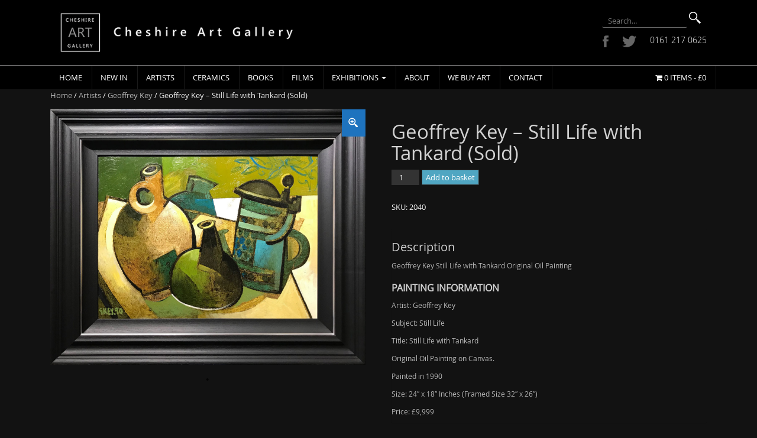

--- FILE ---
content_type: text/html; charset=UTF-8
request_url: https://www.cheshireartgallery.co.uk/product/geoffrey-key-still-life-with-tankard/
body_size: 17658
content:
<!DOCTYPE html>
<html lang="en-GB">
<head>
<meta charset="UTF-8">
<meta http-equiv="X-UA-Compatible" content="IE=edge">
<meta name="viewport" content="width=device-width, initial-scale=1">
<link rel="profile" href="http://gmpg.org/xfn/11">
<link rel="pingback" href="https://www.cheshireartgallery.co.uk/xmlrpc.php">
<link href='https://fonts.googleapis.com/css?family=Ubuntu:400,500,700&subset=latin,greek,greek-ext,cyrillic-ext,latin-ext,cyrillic' rel='stylesheet' type='text/css'>
<script>
  (function(i,s,o,g,r,a,m){i['GoogleAnalyticsObject']=r;i[r]=i[r]||function(){
  (i[r].q=i[r].q||[]).push(arguments)},i[r].l=1*new Date();a=s.createElement(o),
  m=s.getElementsByTagName(o)[0];a.async=1;a.src=g;m.parentNode.insertBefore(a,m)
  })(window,document,'script','//www.google-analytics.com/analytics.js','ga');

  ga('create', 'UA-75151983-1', 'auto');
  ga('send', 'pageview');

</script>
<link rel="apple-touch-icon" sizes="57x57" href="/apple-icon-57x57.png">
<link rel="apple-touch-icon" sizes="60x60" href="/apple-icon-60x60.png">
<link rel="apple-touch-icon" sizes="72x72" href="/apple-icon-72x72.png">
<link rel="apple-touch-icon" sizes="76x76" href="/apple-icon-76x76.png">
<link rel="apple-touch-icon" sizes="114x114" href="/apple-icon-114x114.png">
<link rel="apple-touch-icon" sizes="120x120" href="/apple-icon-120x120.png">
<link rel="apple-touch-icon" sizes="144x144" href="/apple-icon-144x144.png">
<link rel="apple-touch-icon" sizes="152x152" href="/apple-icon-152x152.png">
<link rel="apple-touch-icon" sizes="180x180" href="/apple-icon-180x180.png">
<link rel="icon" type="image/png" sizes="192x192"  href="/android-icon-192x192.png">
<link rel="icon" type="image/png" sizes="32x32" href="/favicon-32x32.png">
<link rel="icon" type="image/png" sizes="96x96" href="/favicon-96x96.png">
<link rel="icon" type="image/png" sizes="16x16" href="/favicon-16x16.png">
<link rel="manifest" href="/manifest.json">
<meta name="msapplication-TileColor" content="#ffffff">
<meta name="msapplication-TileImage" content="/ms-icon-144x144.png">
<meta name="theme-color" content="#ffffff">


<meta name='robots' content='index, follow, max-image-preview:large, max-snippet:-1, max-video-preview:-1' />
	<style>img:is([sizes="auto" i], [sizes^="auto," i]) { contain-intrinsic-size: 3000px 1500px }</style>
	<!--[if lt IE 9]>
<script src="https://www.cheshireartgallery.co.uk/wp-content/themes/cheshireart/inc/js/html5shiv.min.js"></script>
<script src="https://www.cheshireartgallery.co.uk/wp-content/themes/cheshireart/inc/js/respond.min.js"></script>
<![endif]-->

	<!-- This site is optimized with the Yoast SEO Premium plugin v24.2 (Yoast SEO v24.2) - https://yoast.com/wordpress/plugins/seo/ -->
	<title>Geoffrey Key Still Life with Tankard Original Oil Painting for Sale</title>
	<meta name="description" content="Geoffrey Key Still Life with Tankard Original Oil Painting for Sale - We always have a Hand Picked selection of Geoff Key Paintings IN STOCK - Direct from the Artist" />
	<link rel="canonical" href="https://www.cheshireartgallery.co.uk/product/geoffrey-key-still-life-with-tankard/" />
	<meta property="og:locale" content="en_GB" />
	<meta property="og:type" content="product" />
	<meta property="og:title" content="Geoffrey Key - Still Life with Tankard (Sold)" />
	<meta property="og:description" content="Geoffrey Key Still Life with Tankard Original Oil Painting for Sale - We always have a Hand Picked selection of Geoff Key Paintings IN STOCK - Direct from the Artist" />
	<meta property="og:url" content="https://www.cheshireartgallery.co.uk/product/geoffrey-key-still-life-with-tankard/" />
	<meta property="og:site_name" content="Cheshire Art Gallery" />
	<meta property="article:modified_time" content="2019-12-10T16:12:53+00:00" />
	<meta property="og:image" content="https://www.cheshireartgallery.co.uk/wp-content/uploads/2018/10/geoffrey-key-still-life-with-tankard.jpg" />
	<meta property="og:image:width" content="1500" />
	<meta property="og:image:height" content="1217" />
	<meta property="og:image:type" content="image/jpeg" />
	<meta name="twitter:card" content="summary_large_image" />
	<meta name="twitter:site" content="@gallerycheshire" />
	<meta name="twitter:label1" content="Price" />
	<meta name="twitter:data1" content="" />
	<meta name="twitter:label2" content="Availability" />
	<meta name="twitter:data2" content="In stock" />
	<script type="application/ld+json" class="yoast-schema-graph">{"@context":"https://schema.org","@graph":[{"@type":["WebPage","ItemPage"],"@id":"https://www.cheshireartgallery.co.uk/product/geoffrey-key-still-life-with-tankard/","url":"https://www.cheshireartgallery.co.uk/product/geoffrey-key-still-life-with-tankard/","name":"Geoffrey Key Still Life with Tankard Original Oil Painting for Sale","isPartOf":{"@id":"https://www.cheshireartgallery.co.uk/#website"},"primaryImageOfPage":{"@id":"https://www.cheshireartgallery.co.uk/product/geoffrey-key-still-life-with-tankard/#primaryimage"},"image":{"@id":"https://www.cheshireartgallery.co.uk/product/geoffrey-key-still-life-with-tankard/#primaryimage"},"thumbnailUrl":"https://www.cheshireartgallery.co.uk/wp-content/uploads/2018/10/geoffrey-key-still-life-with-tankard.jpg","description":"Geoffrey Key Still Life with Tankard Original Oil Painting for Sale - We always have a Hand Picked selection of Geoff Key Paintings IN STOCK - Direct from the Artist","breadcrumb":{"@id":"https://www.cheshireartgallery.co.uk/product/geoffrey-key-still-life-with-tankard/#breadcrumb"},"inLanguage":"en-GB","potentialAction":{"@type":"BuyAction","target":"https://www.cheshireartgallery.co.uk/product/geoffrey-key-still-life-with-tankard/"}},{"@type":"ImageObject","inLanguage":"en-GB","@id":"https://www.cheshireartgallery.co.uk/product/geoffrey-key-still-life-with-tankard/#primaryimage","url":"https://www.cheshireartgallery.co.uk/wp-content/uploads/2018/10/geoffrey-key-still-life-with-tankard.jpg","contentUrl":"https://www.cheshireartgallery.co.uk/wp-content/uploads/2018/10/geoffrey-key-still-life-with-tankard.jpg","width":1500,"height":1217,"caption":"Geoffrey Key Still Life with Tankard"},{"@type":"BreadcrumbList","@id":"https://www.cheshireartgallery.co.uk/product/geoffrey-key-still-life-with-tankard/#breadcrumb","itemListElement":[{"@type":"ListItem","position":1,"name":"Home","item":"https://www.cheshireartgallery.co.uk/"},{"@type":"ListItem","position":2,"name":"Paintings","item":"https://www.cheshireartgallery.co.uk/shop/"},{"@type":"ListItem","position":3,"name":"Geoffrey Key &#8211; Still Life with Tankard (Sold)"}]},{"@type":"WebSite","@id":"https://www.cheshireartgallery.co.uk/#website","url":"https://www.cheshireartgallery.co.uk/","name":"Cheshire Art Gallery","description":"Modern Art Gallery","potentialAction":[{"@type":"SearchAction","target":{"@type":"EntryPoint","urlTemplate":"https://www.cheshireartgallery.co.uk/?s={search_term_string}"},"query-input":{"@type":"PropertyValueSpecification","valueRequired":true,"valueName":"search_term_string"}}],"inLanguage":"en-GB"}]}</script>
	<meta property="product:price:amount" content="0" />
	<meta property="product:price:currency" content="GBP" />
	<meta property="og:availability" content="instock" />
	<meta property="product:availability" content="instock" />
	<meta property="product:retailer_item_id" content="2040" />
	<meta property="product:condition" content="new" />
	<!-- / Yoast SEO Premium plugin. -->


<link rel="alternate" type="application/rss+xml" title="Cheshire Art Gallery &raquo; Feed" href="https://www.cheshireartgallery.co.uk/feed/" />
<link rel="alternate" type="application/rss+xml" title="Cheshire Art Gallery &raquo; Comments Feed" href="https://www.cheshireartgallery.co.uk/comments/feed/" />
<script type="text/javascript">
/* <![CDATA[ */
window._wpemojiSettings = {"baseUrl":"https:\/\/s.w.org\/images\/core\/emoji\/15.0.3\/72x72\/","ext":".png","svgUrl":"https:\/\/s.w.org\/images\/core\/emoji\/15.0.3\/svg\/","svgExt":".svg","source":{"concatemoji":"https:\/\/www.cheshireartgallery.co.uk\/wp-includes\/js\/wp-emoji-release.min.js?ver=6.7.4"}};
/*! This file is auto-generated */
!function(i,n){var o,s,e;function c(e){try{var t={supportTests:e,timestamp:(new Date).valueOf()};sessionStorage.setItem(o,JSON.stringify(t))}catch(e){}}function p(e,t,n){e.clearRect(0,0,e.canvas.width,e.canvas.height),e.fillText(t,0,0);var t=new Uint32Array(e.getImageData(0,0,e.canvas.width,e.canvas.height).data),r=(e.clearRect(0,0,e.canvas.width,e.canvas.height),e.fillText(n,0,0),new Uint32Array(e.getImageData(0,0,e.canvas.width,e.canvas.height).data));return t.every(function(e,t){return e===r[t]})}function u(e,t,n){switch(t){case"flag":return n(e,"\ud83c\udff3\ufe0f\u200d\u26a7\ufe0f","\ud83c\udff3\ufe0f\u200b\u26a7\ufe0f")?!1:!n(e,"\ud83c\uddfa\ud83c\uddf3","\ud83c\uddfa\u200b\ud83c\uddf3")&&!n(e,"\ud83c\udff4\udb40\udc67\udb40\udc62\udb40\udc65\udb40\udc6e\udb40\udc67\udb40\udc7f","\ud83c\udff4\u200b\udb40\udc67\u200b\udb40\udc62\u200b\udb40\udc65\u200b\udb40\udc6e\u200b\udb40\udc67\u200b\udb40\udc7f");case"emoji":return!n(e,"\ud83d\udc26\u200d\u2b1b","\ud83d\udc26\u200b\u2b1b")}return!1}function f(e,t,n){var r="undefined"!=typeof WorkerGlobalScope&&self instanceof WorkerGlobalScope?new OffscreenCanvas(300,150):i.createElement("canvas"),a=r.getContext("2d",{willReadFrequently:!0}),o=(a.textBaseline="top",a.font="600 32px Arial",{});return e.forEach(function(e){o[e]=t(a,e,n)}),o}function t(e){var t=i.createElement("script");t.src=e,t.defer=!0,i.head.appendChild(t)}"undefined"!=typeof Promise&&(o="wpEmojiSettingsSupports",s=["flag","emoji"],n.supports={everything:!0,everythingExceptFlag:!0},e=new Promise(function(e){i.addEventListener("DOMContentLoaded",e,{once:!0})}),new Promise(function(t){var n=function(){try{var e=JSON.parse(sessionStorage.getItem(o));if("object"==typeof e&&"number"==typeof e.timestamp&&(new Date).valueOf()<e.timestamp+604800&&"object"==typeof e.supportTests)return e.supportTests}catch(e){}return null}();if(!n){if("undefined"!=typeof Worker&&"undefined"!=typeof OffscreenCanvas&&"undefined"!=typeof URL&&URL.createObjectURL&&"undefined"!=typeof Blob)try{var e="postMessage("+f.toString()+"("+[JSON.stringify(s),u.toString(),p.toString()].join(",")+"));",r=new Blob([e],{type:"text/javascript"}),a=new Worker(URL.createObjectURL(r),{name:"wpTestEmojiSupports"});return void(a.onmessage=function(e){c(n=e.data),a.terminate(),t(n)})}catch(e){}c(n=f(s,u,p))}t(n)}).then(function(e){for(var t in e)n.supports[t]=e[t],n.supports.everything=n.supports.everything&&n.supports[t],"flag"!==t&&(n.supports.everythingExceptFlag=n.supports.everythingExceptFlag&&n.supports[t]);n.supports.everythingExceptFlag=n.supports.everythingExceptFlag&&!n.supports.flag,n.DOMReady=!1,n.readyCallback=function(){n.DOMReady=!0}}).then(function(){return e}).then(function(){var e;n.supports.everything||(n.readyCallback(),(e=n.source||{}).concatemoji?t(e.concatemoji):e.wpemoji&&e.twemoji&&(t(e.twemoji),t(e.wpemoji)))}))}((window,document),window._wpemojiSettings);
/* ]]> */
</script>
<style id='wp-emoji-styles-inline-css' type='text/css'>

	img.wp-smiley, img.emoji {
		display: inline !important;
		border: none !important;
		box-shadow: none !important;
		height: 1em !important;
		width: 1em !important;
		margin: 0 0.07em !important;
		vertical-align: -0.1em !important;
		background: none !important;
		padding: 0 !important;
	}
</style>
<link rel='stylesheet' id='wp-block-library-css' href='https://www.cheshireartgallery.co.uk/wp-includes/css/dist/block-library/style.min.css?ver=6.7.4' type='text/css' media='all' />
<style id='classic-theme-styles-inline-css' type='text/css'>
/*! This file is auto-generated */
.wp-block-button__link{color:#fff;background-color:#32373c;border-radius:9999px;box-shadow:none;text-decoration:none;padding:calc(.667em + 2px) calc(1.333em + 2px);font-size:1.125em}.wp-block-file__button{background:#32373c;color:#fff;text-decoration:none}
</style>
<style id='global-styles-inline-css' type='text/css'>
:root{--wp--preset--aspect-ratio--square: 1;--wp--preset--aspect-ratio--4-3: 4/3;--wp--preset--aspect-ratio--3-4: 3/4;--wp--preset--aspect-ratio--3-2: 3/2;--wp--preset--aspect-ratio--2-3: 2/3;--wp--preset--aspect-ratio--16-9: 16/9;--wp--preset--aspect-ratio--9-16: 9/16;--wp--preset--color--black: #000000;--wp--preset--color--cyan-bluish-gray: #abb8c3;--wp--preset--color--white: #ffffff;--wp--preset--color--pale-pink: #f78da7;--wp--preset--color--vivid-red: #cf2e2e;--wp--preset--color--luminous-vivid-orange: #ff6900;--wp--preset--color--luminous-vivid-amber: #fcb900;--wp--preset--color--light-green-cyan: #7bdcb5;--wp--preset--color--vivid-green-cyan: #00d084;--wp--preset--color--pale-cyan-blue: #8ed1fc;--wp--preset--color--vivid-cyan-blue: #0693e3;--wp--preset--color--vivid-purple: #9b51e0;--wp--preset--gradient--vivid-cyan-blue-to-vivid-purple: linear-gradient(135deg,rgba(6,147,227,1) 0%,rgb(155,81,224) 100%);--wp--preset--gradient--light-green-cyan-to-vivid-green-cyan: linear-gradient(135deg,rgb(122,220,180) 0%,rgb(0,208,130) 100%);--wp--preset--gradient--luminous-vivid-amber-to-luminous-vivid-orange: linear-gradient(135deg,rgba(252,185,0,1) 0%,rgba(255,105,0,1) 100%);--wp--preset--gradient--luminous-vivid-orange-to-vivid-red: linear-gradient(135deg,rgba(255,105,0,1) 0%,rgb(207,46,46) 100%);--wp--preset--gradient--very-light-gray-to-cyan-bluish-gray: linear-gradient(135deg,rgb(238,238,238) 0%,rgb(169,184,195) 100%);--wp--preset--gradient--cool-to-warm-spectrum: linear-gradient(135deg,rgb(74,234,220) 0%,rgb(151,120,209) 20%,rgb(207,42,186) 40%,rgb(238,44,130) 60%,rgb(251,105,98) 80%,rgb(254,248,76) 100%);--wp--preset--gradient--blush-light-purple: linear-gradient(135deg,rgb(255,206,236) 0%,rgb(152,150,240) 100%);--wp--preset--gradient--blush-bordeaux: linear-gradient(135deg,rgb(254,205,165) 0%,rgb(254,45,45) 50%,rgb(107,0,62) 100%);--wp--preset--gradient--luminous-dusk: linear-gradient(135deg,rgb(255,203,112) 0%,rgb(199,81,192) 50%,rgb(65,88,208) 100%);--wp--preset--gradient--pale-ocean: linear-gradient(135deg,rgb(255,245,203) 0%,rgb(182,227,212) 50%,rgb(51,167,181) 100%);--wp--preset--gradient--electric-grass: linear-gradient(135deg,rgb(202,248,128) 0%,rgb(113,206,126) 100%);--wp--preset--gradient--midnight: linear-gradient(135deg,rgb(2,3,129) 0%,rgb(40,116,252) 100%);--wp--preset--font-size--small: 13px;--wp--preset--font-size--medium: 20px;--wp--preset--font-size--large: 36px;--wp--preset--font-size--x-large: 42px;--wp--preset--font-family--inter: "Inter", sans-serif;--wp--preset--font-family--cardo: Cardo;--wp--preset--spacing--20: 0.44rem;--wp--preset--spacing--30: 0.67rem;--wp--preset--spacing--40: 1rem;--wp--preset--spacing--50: 1.5rem;--wp--preset--spacing--60: 2.25rem;--wp--preset--spacing--70: 3.38rem;--wp--preset--spacing--80: 5.06rem;--wp--preset--shadow--natural: 6px 6px 9px rgba(0, 0, 0, 0.2);--wp--preset--shadow--deep: 12px 12px 50px rgba(0, 0, 0, 0.4);--wp--preset--shadow--sharp: 6px 6px 0px rgba(0, 0, 0, 0.2);--wp--preset--shadow--outlined: 6px 6px 0px -3px rgba(255, 255, 255, 1), 6px 6px rgba(0, 0, 0, 1);--wp--preset--shadow--crisp: 6px 6px 0px rgba(0, 0, 0, 1);}:where(.is-layout-flex){gap: 0.5em;}:where(.is-layout-grid){gap: 0.5em;}body .is-layout-flex{display: flex;}.is-layout-flex{flex-wrap: wrap;align-items: center;}.is-layout-flex > :is(*, div){margin: 0;}body .is-layout-grid{display: grid;}.is-layout-grid > :is(*, div){margin: 0;}:where(.wp-block-columns.is-layout-flex){gap: 2em;}:where(.wp-block-columns.is-layout-grid){gap: 2em;}:where(.wp-block-post-template.is-layout-flex){gap: 1.25em;}:where(.wp-block-post-template.is-layout-grid){gap: 1.25em;}.has-black-color{color: var(--wp--preset--color--black) !important;}.has-cyan-bluish-gray-color{color: var(--wp--preset--color--cyan-bluish-gray) !important;}.has-white-color{color: var(--wp--preset--color--white) !important;}.has-pale-pink-color{color: var(--wp--preset--color--pale-pink) !important;}.has-vivid-red-color{color: var(--wp--preset--color--vivid-red) !important;}.has-luminous-vivid-orange-color{color: var(--wp--preset--color--luminous-vivid-orange) !important;}.has-luminous-vivid-amber-color{color: var(--wp--preset--color--luminous-vivid-amber) !important;}.has-light-green-cyan-color{color: var(--wp--preset--color--light-green-cyan) !important;}.has-vivid-green-cyan-color{color: var(--wp--preset--color--vivid-green-cyan) !important;}.has-pale-cyan-blue-color{color: var(--wp--preset--color--pale-cyan-blue) !important;}.has-vivid-cyan-blue-color{color: var(--wp--preset--color--vivid-cyan-blue) !important;}.has-vivid-purple-color{color: var(--wp--preset--color--vivid-purple) !important;}.has-black-background-color{background-color: var(--wp--preset--color--black) !important;}.has-cyan-bluish-gray-background-color{background-color: var(--wp--preset--color--cyan-bluish-gray) !important;}.has-white-background-color{background-color: var(--wp--preset--color--white) !important;}.has-pale-pink-background-color{background-color: var(--wp--preset--color--pale-pink) !important;}.has-vivid-red-background-color{background-color: var(--wp--preset--color--vivid-red) !important;}.has-luminous-vivid-orange-background-color{background-color: var(--wp--preset--color--luminous-vivid-orange) !important;}.has-luminous-vivid-amber-background-color{background-color: var(--wp--preset--color--luminous-vivid-amber) !important;}.has-light-green-cyan-background-color{background-color: var(--wp--preset--color--light-green-cyan) !important;}.has-vivid-green-cyan-background-color{background-color: var(--wp--preset--color--vivid-green-cyan) !important;}.has-pale-cyan-blue-background-color{background-color: var(--wp--preset--color--pale-cyan-blue) !important;}.has-vivid-cyan-blue-background-color{background-color: var(--wp--preset--color--vivid-cyan-blue) !important;}.has-vivid-purple-background-color{background-color: var(--wp--preset--color--vivid-purple) !important;}.has-black-border-color{border-color: var(--wp--preset--color--black) !important;}.has-cyan-bluish-gray-border-color{border-color: var(--wp--preset--color--cyan-bluish-gray) !important;}.has-white-border-color{border-color: var(--wp--preset--color--white) !important;}.has-pale-pink-border-color{border-color: var(--wp--preset--color--pale-pink) !important;}.has-vivid-red-border-color{border-color: var(--wp--preset--color--vivid-red) !important;}.has-luminous-vivid-orange-border-color{border-color: var(--wp--preset--color--luminous-vivid-orange) !important;}.has-luminous-vivid-amber-border-color{border-color: var(--wp--preset--color--luminous-vivid-amber) !important;}.has-light-green-cyan-border-color{border-color: var(--wp--preset--color--light-green-cyan) !important;}.has-vivid-green-cyan-border-color{border-color: var(--wp--preset--color--vivid-green-cyan) !important;}.has-pale-cyan-blue-border-color{border-color: var(--wp--preset--color--pale-cyan-blue) !important;}.has-vivid-cyan-blue-border-color{border-color: var(--wp--preset--color--vivid-cyan-blue) !important;}.has-vivid-purple-border-color{border-color: var(--wp--preset--color--vivid-purple) !important;}.has-vivid-cyan-blue-to-vivid-purple-gradient-background{background: var(--wp--preset--gradient--vivid-cyan-blue-to-vivid-purple) !important;}.has-light-green-cyan-to-vivid-green-cyan-gradient-background{background: var(--wp--preset--gradient--light-green-cyan-to-vivid-green-cyan) !important;}.has-luminous-vivid-amber-to-luminous-vivid-orange-gradient-background{background: var(--wp--preset--gradient--luminous-vivid-amber-to-luminous-vivid-orange) !important;}.has-luminous-vivid-orange-to-vivid-red-gradient-background{background: var(--wp--preset--gradient--luminous-vivid-orange-to-vivid-red) !important;}.has-very-light-gray-to-cyan-bluish-gray-gradient-background{background: var(--wp--preset--gradient--very-light-gray-to-cyan-bluish-gray) !important;}.has-cool-to-warm-spectrum-gradient-background{background: var(--wp--preset--gradient--cool-to-warm-spectrum) !important;}.has-blush-light-purple-gradient-background{background: var(--wp--preset--gradient--blush-light-purple) !important;}.has-blush-bordeaux-gradient-background{background: var(--wp--preset--gradient--blush-bordeaux) !important;}.has-luminous-dusk-gradient-background{background: var(--wp--preset--gradient--luminous-dusk) !important;}.has-pale-ocean-gradient-background{background: var(--wp--preset--gradient--pale-ocean) !important;}.has-electric-grass-gradient-background{background: var(--wp--preset--gradient--electric-grass) !important;}.has-midnight-gradient-background{background: var(--wp--preset--gradient--midnight) !important;}.has-small-font-size{font-size: var(--wp--preset--font-size--small) !important;}.has-medium-font-size{font-size: var(--wp--preset--font-size--medium) !important;}.has-large-font-size{font-size: var(--wp--preset--font-size--large) !important;}.has-x-large-font-size{font-size: var(--wp--preset--font-size--x-large) !important;}
:where(.wp-block-post-template.is-layout-flex){gap: 1.25em;}:where(.wp-block-post-template.is-layout-grid){gap: 1.25em;}
:where(.wp-block-columns.is-layout-flex){gap: 2em;}:where(.wp-block-columns.is-layout-grid){gap: 2em;}
:root :where(.wp-block-pullquote){font-size: 1.5em;line-height: 1.6;}
</style>
<link rel='stylesheet' id='contact-form-7-css' href='https://www.cheshireartgallery.co.uk/wp-content/plugins/contact-form-7/includes/css/styles.css?ver=6.0.3' type='text/css' media='all' />
<link rel='stylesheet' id='woocommerce-layout-css' href='https://www.cheshireartgallery.co.uk/wp-content/plugins/woocommerce/assets/css/woocommerce-layout.css?ver=9.5.3' type='text/css' media='all' />
<link rel='stylesheet' id='woocommerce-smallscreen-css' href='https://www.cheshireartgallery.co.uk/wp-content/plugins/woocommerce/assets/css/woocommerce-smallscreen.css?ver=9.5.3' type='text/css' media='only screen and (max-width: 768px)' />
<link rel='stylesheet' id='woocommerce-general-css' href='https://www.cheshireartgallery.co.uk/wp-content/plugins/woocommerce/assets/css/woocommerce.css?ver=9.5.3' type='text/css' media='all' />
<style id='woocommerce-inline-inline-css' type='text/css'>
.woocommerce form .form-row .required { visibility: visible; }
</style>
<link rel='stylesheet' id='fancybox-css' href='https://www.cheshireartgallery.co.uk/wp-content/plugins/twist/assets/css/jquery.fancybox.min.css?ver=3.2.8' type='text/css' media='all' />
<link rel='stylesheet' id='slick-theme-css' href='https://www.cheshireartgallery.co.uk/wp-content/plugins/twist/assets/css/slick-theme.css?ver=6.7.4' type='text/css' media='all' />
<link rel='stylesheet' id='slick-css' href='https://www.cheshireartgallery.co.uk/wp-content/plugins/twist/assets/css/slick.css?ver=6.7.4' type='text/css' media='all' />
<link rel='stylesheet' id='wpgs-css' href='https://www.cheshireartgallery.co.uk/wp-content/plugins/twist/assets/css/wpgs-style.css?ver=3.2.8' type='text/css' media='all' />
<style id='wpgs-inline-css' type='text/css'>

			.wpgs-dots{
			bottom: -35px;
			}

			.wpgs-image.slick-dotted {
				margin-bottom: 45px !important;
			}
			.fancybox-thumbs{
				width:115px;
			}
			.fancybox-thumbs__list a{
				 max-width: calc(100% - 4px);
				 margin:3px;
			} 

			.thumbnail_image{
				border: 1px solid #000000 !important;
			}
			.thumbnail_image.slick-current{
				border: 1px solid #1e73be!important;
				box-shadow: 0px 0px 3px 0px #1e73be;
			}

			
                 .wpgs-wrapper .slick-prev:before, .wpgs-wrapper .slick-next:before,.wpgs-image button:not(.toggle){

				color: #fff;
				}
                .wpgs-wrapper .slick-prev,.wpgs-wrapper .slick-next{
				background: #000000 !important;

				}

				.woocommerce-product-gallery__lightbox {
					 background: #1e73be;
					 color: #fff;
				}

				.fancybox-bg,.fancybox-button{
					background: rgba(10,0,0,0.75);
				}
				.fancybox-caption__body,.fancybox-infobar{
					 color: #fff;
				}

				.thumbnail_image{
					margin: 3px;
				}
				
				.arrow-next:before,
				.slick-next:before{
				content: '\e80a';
				}
				.arrow-prev:before,
				.slick-prev:before{
				content: '\e80b';
				}
				[dir='rtl'] .slick-next:before {
					content: '\e80b';
				}
				[dir='rtl'] .slick-prev:before {
					content: '\e80a';
				}
				
				@media only screen and (min-width: 767px) {
					.wpgs-thumb .slick-track {
						transform: inherit !important;
					}
				}
				
</style>
<link rel='stylesheet' id='unite-bootstrap-css' href='https://www.cheshireartgallery.co.uk/wp-content/themes/cheshireart/inc/css/bootstrap.min.css?ver=6.7.4' type='text/css' media='all' />
<link rel='stylesheet' id='unite-icons-css' href='https://www.cheshireartgallery.co.uk/wp-content/themes/cheshireart/inc/css/font-awesome.min.css?ver=6.7.4' type='text/css' media='all' />
<link rel='stylesheet' id='unite-style-css' href='https://www.cheshireartgallery.co.uk/wp-content/themes/cheshireart/style.css?ver=6.7.4' type='text/css' media='all' />
<script type="text/javascript" src="https://www.cheshireartgallery.co.uk/wp-includes/js/jquery/jquery.min.js?ver=3.7.1" id="jquery-core-js"></script>
<script type="text/javascript" src="https://www.cheshireartgallery.co.uk/wp-includes/js/jquery/jquery-migrate.min.js?ver=3.4.1" id="jquery-migrate-js"></script>
<script type="text/javascript" src="https://www.cheshireartgallery.co.uk/wp-content/plugins/woocommerce/assets/js/jquery-blockui/jquery.blockUI.min.js?ver=2.7.0-wc.9.5.3" id="jquery-blockui-js" defer="defer" data-wp-strategy="defer"></script>
<script type="text/javascript" id="wc-add-to-cart-js-extra">
/* <![CDATA[ */
var wc_add_to_cart_params = {"ajax_url":"\/wp-admin\/admin-ajax.php","wc_ajax_url":"\/?wc-ajax=%%endpoint%%","i18n_view_cart":"View basket","cart_url":"https:\/\/www.cheshireartgallery.co.uk\/cart\/","is_cart":"","cart_redirect_after_add":"no"};
/* ]]> */
</script>
<script type="text/javascript" src="https://www.cheshireartgallery.co.uk/wp-content/plugins/woocommerce/assets/js/frontend/add-to-cart.min.js?ver=9.5.3" id="wc-add-to-cart-js" defer="defer" data-wp-strategy="defer"></script>
<script type="text/javascript" id="wc-single-product-js-extra">
/* <![CDATA[ */
var wc_single_product_params = {"i18n_required_rating_text":"Please select a rating","i18n_product_gallery_trigger_text":"View full-screen image gallery","review_rating_required":"yes","flexslider":{"rtl":false,"animation":"slide","smoothHeight":true,"directionNav":false,"controlNav":"thumbnails","slideshow":false,"animationSpeed":500,"animationLoop":false,"allowOneSlide":false},"zoom_enabled":"","zoom_options":[],"photoswipe_enabled":"","photoswipe_options":{"shareEl":false,"closeOnScroll":false,"history":false,"hideAnimationDuration":0,"showAnimationDuration":0},"flexslider_enabled":""};
/* ]]> */
</script>
<script type="text/javascript" src="https://www.cheshireartgallery.co.uk/wp-content/plugins/woocommerce/assets/js/frontend/single-product.min.js?ver=9.5.3" id="wc-single-product-js" defer="defer" data-wp-strategy="defer"></script>
<script type="text/javascript" src="https://www.cheshireartgallery.co.uk/wp-content/plugins/woocommerce/assets/js/js-cookie/js.cookie.min.js?ver=2.1.4-wc.9.5.3" id="js-cookie-js" defer="defer" data-wp-strategy="defer"></script>
<script type="text/javascript" id="woocommerce-js-extra">
/* <![CDATA[ */
var woocommerce_params = {"ajax_url":"\/wp-admin\/admin-ajax.php","wc_ajax_url":"\/?wc-ajax=%%endpoint%%"};
/* ]]> */
</script>
<script type="text/javascript" src="https://www.cheshireartgallery.co.uk/wp-content/plugins/woocommerce/assets/js/frontend/woocommerce.min.js?ver=9.5.3" id="woocommerce-js" defer="defer" data-wp-strategy="defer"></script>
<script type="text/javascript" src="https://www.cheshireartgallery.co.uk/wp-content/plugins/twist/assets/js/slick.min.js" id="slick-js"></script>
<script type="text/javascript" src="https://www.cheshireartgallery.co.uk/wp-content/plugins/twist/assets/js/jquery.fancybox.min.js?ver=3.2.8" id="fancybox-js"></script>
<script type="text/javascript" id="WCPAY_ASSETS-js-extra">
/* <![CDATA[ */
var wcpayAssets = {"url":"https:\/\/www.cheshireartgallery.co.uk\/wp-content\/plugins\/woocommerce-payments\/dist\/"};
/* ]]> */
</script>
<script type="text/javascript" src="https://www.cheshireartgallery.co.uk/wp-content/themes/cheshireart/inc/js/bootstrap.min.js?ver=6.7.4" id="unite-bootstrapjs-js"></script>
<script type="text/javascript" src="https://www.cheshireartgallery.co.uk/wp-content/themes/cheshireart/inc/js/main.min.js?ver=6.7.4" id="unite-functions-js"></script>
<link rel="https://api.w.org/" href="https://www.cheshireartgallery.co.uk/wp-json/" /><link rel="alternate" title="JSON" type="application/json" href="https://www.cheshireartgallery.co.uk/wp-json/wp/v2/product/3011" /><link rel="EditURI" type="application/rsd+xml" title="RSD" href="https://www.cheshireartgallery.co.uk/xmlrpc.php?rsd" />
<meta name="generator" content="WordPress 6.7.4" />
<meta name="generator" content="WooCommerce 9.5.3" />
<link rel='shortlink' href='https://www.cheshireartgallery.co.uk/?p=3011' />
<link rel="alternate" title="oEmbed (JSON)" type="application/json+oembed" href="https://www.cheshireartgallery.co.uk/wp-json/oembed/1.0/embed?url=https%3A%2F%2Fwww.cheshireartgallery.co.uk%2Fproduct%2Fgeoffrey-key-still-life-with-tankard%2F" />
<link rel="alternate" title="oEmbed (XML)" type="text/xml+oembed" href="https://www.cheshireartgallery.co.uk/wp-json/oembed/1.0/embed?url=https%3A%2F%2Fwww.cheshireartgallery.co.uk%2Fproduct%2Fgeoffrey-key-still-life-with-tankard%2F&#038;format=xml" />
<meta name="google-site-verification" content="WjvNDUnBjVJFbZ3J2_EyASCkNkxfYJm8Rh9Ayg6zjFw" /><style type="text/css">a, #infinite-handle span {color:#b6b6b6}a:hover {color: #ffffff;}a:active {color: #b6b6b6;}.btn-primary, .label-primary, .carousel-caption h4 {background-color: #eeeeee; border-color: #eeeeee;} hr.section-divider:after, .entry-meta .fa { color: #eeeeee}.btn-primary:hover, .label-primary[href]:hover, .label-primary[href]:focus, #infinite-handle span:hover, .btn.btn-primary.read-more:hover, .btn-primary:hover, .btn-primary:focus, .btn-primary:active, .btn-primary.active, .site-main [class*="navigation"] a:hover, .more-link:hover, #image-navigation .nav-previous a:hover, #image-navigation .nav-next a:hover  { background-color: #ffffff; border-color: #ffffff; }h1, h2, h3, h4, h5, h6, .h1, .h2, .h3, .h4, .h5, .h6, .entry-title {color: #d1d1d1;}.navbar.navbar-default {background-color: #000000;}.navbar-default .navbar-nav > li > a, .navbar-default .navbar-nav > .open > a, .navbar-default .navbar-nav > .open > a:hover, .navbar-default .navbar-nav > .open > a:focus, .navbar-default .navbar-nav > .active > a, .navbar-default .navbar-nav > .active > a:hover, .navbar-default .navbar-nav > .active > a:focus { color: #ffffff;}.dropdown-menu, .dropdown-menu > .active > a, .dropdown-menu > .active > a:hover, .dropdown-menu > .active > a:focus {background-color: #b6b6b6;}.navbar-default .navbar-nav .open .dropdown-menu > li > a { color: #ffffff;}#colophon {background-color: #000000;}.copyright {color: #e6e6e6;}.site-info a {color: #e6e6e6;}.entry-content {font-family: helvetica; font-size:12px; font-weight: normal; color:#b6b6b6;}</style>	<noscript><style>.woocommerce-product-gallery{ opacity: 1 !important; }</style></noscript>
		<style type="text/css">
			.site-title a,
		.site-description {
			color: #ffffff;
		}
		</style>
	<style type="text/css" id="custom-background-css">
body.custom-background { background-color: #121212; }
</style>
	<style class='wp-fonts-local' type='text/css'>
@font-face{font-family:Inter;font-style:normal;font-weight:300 900;font-display:fallback;src:url('https://www.cheshireartgallery.co.uk/wp-content/plugins/woocommerce/assets/fonts/Inter-VariableFont_slnt,wght.woff2') format('woff2');font-stretch:normal;}
@font-face{font-family:Cardo;font-style:normal;font-weight:400;font-display:fallback;src:url('https://www.cheshireartgallery.co.uk/wp-content/plugins/woocommerce/assets/fonts/cardo_normal_400.woff2') format('woff2');}
</style>
<link rel="icon" href="https://www.cheshireartgallery.co.uk/wp-content/uploads/2023/12/fave-icon-logo-1-60x60.jpg" sizes="32x32" />
<link rel="icon" href="https://www.cheshireartgallery.co.uk/wp-content/uploads/2023/12/fave-icon-logo-1.jpg" sizes="192x192" />
<link rel="apple-touch-icon" href="https://www.cheshireartgallery.co.uk/wp-content/uploads/2023/12/fave-icon-logo-1-180x180.jpg" />
<meta name="msapplication-TileImage" content="https://www.cheshireartgallery.co.uk/wp-content/uploads/2023/12/fave-icon-logo-1.jpg" />

</head>

<body class="product-template-default single single-product postid-3011 custom-background theme-cheshireart woocommerce woocommerce-page woocommerce-no-js">
<div id="page" class="hfeed site">
<div class="header-full">
	<div class="container header-area">
				<header id="masthead" class="site-header col-sm-12" role="banner">

				<div class="site-branding col-md-6">


						<h1 class="site-title">
                        	<!--<p><span class="cheshire">Cheshire</span><br>
							<a href="" rel="home">Art Gallery</p></a></h1>-->
							<a href="https://www.cheshireartgallery.co.uk/" rel="home"><img src="https://www.cheshireartgallery.co.uk/wp-content/uploads/2016/02/logo-500.png" alt="Cheshire Art Gallery" class="site-logo"/></a>
				</div>

				<div class="socialhead">
                
                                            <form method="get" id="searchform" action="https://www.cheshireartgallery.co.uk/">
                            <div><input type="text" size="18" placeholder="Search..." value="" name="s" id="s" />
                            <input type="image" src="https://www.cheshireartgallery.co.uk/wp-content/themes/cheshireart/images/search-icon.png" name="search" alt="Search" class="button-search" />
                            </div>
                            </form>


                	<ul>
                    	<li><a href="https://www.facebook.com/cheshireartgallery.co.uk/" target="blank"><img src="https://www.cheshireartgallery.co.uk/wp-content/themes/cheshireart/images/fb-grey.png" alt="Facebook Icon" /></a></li>
                        <li><a href="https://twitter.com/gallerycheshire" target="blank"><img src="https://www.cheshireartgallery.co.uk/wp-content/themes/cheshireart/images/tw-grey.png" alt="Twitter Icon" /></a></li>
                <li class="phone-no">0161 217 0625</li>
                </ul>
                </div><!--socialhead-->

		</header><!-- #masthead -->
	</div>
    
    
		<nav class="navbar navbar-default" role="navigation">
			<div class="container">
		        <div class="navbar-header">
		            <button type="button" class="navbar-toggle" data-toggle="collapse" data-target=".navbar-ex1-collapse">
		                <span class="sr-only">Toggle navigation</span>
		                <span class="icon-bar"></span>
		                <span class="icon-bar"></span>
		                <span class="icon-bar"></span>
		            </button>

		        </div>

				<div class="collapse navbar-collapse navbar-ex1-collapse"><ul id="menu-main-navigation" class="nav navbar-nav"><li id="menu-item-42" class="menu-item menu-item-type-post_type menu-item-object-page menu-item-home menu-item-42"><a title="Home" href="https://www.cheshireartgallery.co.uk/">Home</a></li>
<li id="menu-item-1372" class="menu-item menu-item-type-post_type menu-item-object-page menu-item-1372"><a title="New In" href="https://www.cheshireartgallery.co.uk/new-in/">New In</a></li>
<li id="menu-item-7148" class="menu-item menu-item-type-custom menu-item-object-custom menu-item-7148"><a title="Artists" href="https://www.cheshireartgallery.co.uk/product-category/artists/">Artists</a></li>
<li id="menu-item-7147" class="menu-item menu-item-type-custom menu-item-object-custom menu-item-7147"><a title="Ceramics" href="https://www.cheshireartgallery.co.uk/product-category/ceramics/">Ceramics</a></li>
<li id="menu-item-7146" class="menu-item menu-item-type-custom menu-item-object-custom menu-item-7146"><a title="Books" href="https://www.cheshireartgallery.co.uk/product-category/artists/books/">Books</a></li>
<li id="menu-item-14187" class="menu-item menu-item-type-post_type menu-item-object-page menu-item-14187"><a title="Films" href="https://www.cheshireartgallery.co.uk/films/">Films</a></li>
<li id="menu-item-7255" class="menu-item menu-item-type-post_type menu-item-object-page menu-item-has-children menu-item-7255 dropdown"><a title="Exhibitions" href="#" data-toggle="dropdown" class="dropdown-toggle">Exhibitions <span class="caret"></span></a>
<ul role="menu" class=" dropdown-menu">
	<li id="menu-item-15425" class="menu-item menu-item-type-post_type menu-item-object-page menu-item-15425"><a title="GEOFFREY KEY “MR PUNCH” EXHIBITION" href="https://www.cheshireartgallery.co.uk/geoffrey-key-mr-punch-exhibition/">GEOFFREY KEY “MR PUNCH” EXHIBITION</a></li>
	<li id="menu-item-14405" class="menu-item menu-item-type-post_type menu-item-object-page menu-item-14405"><a title="Mark Demsteader Moorland Exhibition" href="https://www.cheshireartgallery.co.uk/moorland-exhibition/">Mark Demsteader Moorland Exhibition</a></li>
	<li id="menu-item-14082" class="menu-item menu-item-type-post_type menu-item-object-page menu-item-14082"><a title="Beyond the Ordinary" href="https://www.cheshireartgallery.co.uk/beyond-the-ordinary/">Beyond the Ordinary</a></li>
	<li id="menu-item-12184" class="menu-item menu-item-type-post_type menu-item-object-page menu-item-12184"><a title="JUDITH DONAGHY AS THE BIRD SINGS EXHIBITION" href="https://www.cheshireartgallery.co.uk/judith-donaghy-as-the-bird-sings-exhibition/">JUDITH DONAGHY AS THE BIRD SINGS EXHIBITION</a></li>
	<li id="menu-item-11999" class="menu-item menu-item-type-post_type menu-item-object-page menu-item-11999"><a title="GEOFFREY KEY ‘GOTH ‘EXHIBITION" href="https://www.cheshireartgallery.co.uk/geoffrey-key-goth-exhibition-2/">GEOFFREY KEY ‘GOTH ‘EXHIBITION</a></li>
	<li id="menu-item-8985" class="menu-item menu-item-type-post_type menu-item-object-page menu-item-8985"><a title="GEOFFREY KEY RETROSPECTIVE EXHIBITION" href="https://www.cheshireartgallery.co.uk/geoffrey-key-retrospecive-exhibition/">GEOFFREY KEY RETROSPECTIVE EXHIBITION</a></li>
	<li id="menu-item-7866" class="menu-item menu-item-type-post_type menu-item-object-page menu-item-7866"><a title="JOHN MALTBY RETROSPECTIVE" href="https://www.cheshireartgallery.co.uk/john-maltby-retrospective-exhibition/">JOHN MALTBY RETROSPECTIVE</a></li>
	<li id="menu-item-5763" class="menu-item menu-item-type-post_type menu-item-object-page menu-item-5763"><a title="LOCKDOWN EXHIBITION" href="https://www.cheshireartgallery.co.uk/lockdown-exhibition/">LOCKDOWN EXHIBITION</a></li>
	<li id="menu-item-5769" class="menu-item menu-item-type-post_type menu-item-object-page menu-item-5769"><a title="HESTER BERRY SOLO EXHIBITION" href="https://www.cheshireartgallery.co.uk/hester-berry-solo-exhibition/">HESTER BERRY SOLO EXHIBITION</a></li>
	<li id="menu-item-2583" class="menu-item menu-item-type-post_type menu-item-object-page menu-item-2583"><a title="Continuum Exhibition" href="https://www.cheshireartgallery.co.uk/continuum-exhibition/">Continuum Exhibition</a></li>
	<li id="menu-item-2003" class="menu-item menu-item-type-post_type menu-item-object-page menu-item-2003"><a title="Hugh Winterbottom Exhibition" href="https://www.cheshireartgallery.co.uk/hugh-winterbottom-exhibition/">Hugh Winterbottom Exhibition</a></li>
	<li id="menu-item-1884" class="menu-item menu-item-type-post_type menu-item-object-page menu-item-1884"><a title="Dave Coulter Solo Exhibition" href="https://www.cheshireartgallery.co.uk/dave-coulter-solo-exhibition/">Dave Coulter Solo Exhibition</a></li>
	<li id="menu-item-1521" class="menu-item menu-item-type-post_type menu-item-object-page menu-item-1521"><a title="PREMIERE EXHIBITION" href="https://www.cheshireartgallery.co.uk/exhibition/">PREMIERE EXHIBITION</a></li>
</ul>
</li>
<li id="menu-item-40" class="menu-item menu-item-type-post_type menu-item-object-page menu-item-40"><a title="About" href="https://www.cheshireartgallery.co.uk/about/">About</a></li>
<li id="menu-item-98" class="menu-item menu-item-type-post_type menu-item-object-page menu-item-98"><a title="We Buy Art" href="https://www.cheshireartgallery.co.uk/buy-art/">We Buy Art</a></li>
<li id="menu-item-8249" class="menu-item menu-item-type-post_type menu-item-object-page menu-item-8249"><a title="Contact" href="https://www.cheshireartgallery.co.uk/contact/">Contact</a></li>
</ul><ul class="nav navbar-nav navbar-right"><li><a class="woomenucart-menu-item" href="https://www.cheshireartgallery.co.uk/shop/" title="Start shopping"><i class="fa fa-shopping-cart"></i> 0 items - <span class="woocommerce-Price-amount amount"><bdi><span class="woocommerce-Price-currencySymbol">&pound;</span>0</bdi></span></a></li></ul></ul></div>		    </div>
		</nav><!-- .site-navigation -->
    
    
</div><!--header-full-->

	<div id="content" class="site-content container">
	<div id="primary" class="content-area"><main id="main" class="site-main" role="main"><div id="primary" class="col-md-8"><nav class="woocommerce-breadcrumb" aria-label="Breadcrumb"><a href="https://www.cheshireartgallery.co.uk">Home</a>&nbsp;&#47;&nbsp;<a href="https://www.cheshireartgallery.co.uk/product-category/artists/">Artists</a>&nbsp;&#47;&nbsp;<a href="https://www.cheshireartgallery.co.uk/product-category/artists/geoffrey-key/">Geoffrey Key</a>&nbsp;&#47;&nbsp;Geoffrey Key &#8211; Still Life with Tankard (Sold)</nav>
					
			<div class="woocommerce-notices-wrapper"></div><div id="product-3011" class="product type-product post-3011 status-publish first instock product_cat-artists product_cat-geoffrey-key product_tag-geoffrey-key-aluminium product_tag-geoffrey-key-art product_tag-geoffrey-key-artist product_tag-geoffrey-key-books product_tag-geoffrey-key-bronze product_tag-geoffrey-key-clowns product_tag-geoffrey-key-exhibtion product_tag-geoffrey-key-for-sale product_tag-geoffrey-key-horse product_tag-geoffrey-key-horse-painting product_tag-geoffrey-key-horse-painting-for-sale product_tag-geoffrey-key-jesters product_tag-geoffrey-key-landscape-painting product_tag-geoffrey-key-manchester product_tag-geoffrey-key-messums product_tag-geoffrey-key-northern-art product_tag-geoffrey-key-oil-painting product_tag-geoffrey-key-oil-painting-for-sale product_tag-geoffrey-key-original-oil-painting product_tag-geoffrey-key-original-painting product_tag-geoffrey-key-original-painting-for-sale product_tag-geoffrey-key-painting product_tag-geoffrey-key-painting-for-sale product_tag-geoffrey-key-paintings product_tag-geoffrey-key-salford-art-gallery product_tag-geoffrey-key-sculpture product_tag-geoffrey-key-uk product_tag-geoffrey-key-website has-post-thumbnail shipping-taxable purchasable product-type-simple">

	<div class="woocommerce-product-gallery images wpgs-wrapper  wpgs-no-gallery-images" style="opacity:0">


	<div class="wpgs-image"  >

	<div class="woocommerce-product-gallery__image wpgs_image" data-attachment-id=3012><img width="1500" height="1217" src="https://www.cheshireartgallery.co.uk/wp-content/uploads/2018/10/geoffrey-key-still-life-with-tankard.jpg" class="wp-post-image img-attr " alt="Geoffrey Key Still Life with Tankard" data-lazy="https://www.cheshireartgallery.co.uk/wp-content/uploads/2018/10/geoffrey-key-still-life-with-tankard.jpg" data-large_image="https://www.cheshireartgallery.co.uk/wp-content/uploads/2018/10/geoffrey-key-still-life-with-tankard-1024x831.jpg" decoding="async" fetchpriority="high" srcset="https://www.cheshireartgallery.co.uk/wp-content/uploads/2018/10/geoffrey-key-still-life-with-tankard.jpg 1500w, https://www.cheshireartgallery.co.uk/wp-content/uploads/2018/10/geoffrey-key-still-life-with-tankard-240x195.jpg 240w, https://www.cheshireartgallery.co.uk/wp-content/uploads/2018/10/geoffrey-key-still-life-with-tankard-600x487.jpg 600w, https://www.cheshireartgallery.co.uk/wp-content/uploads/2018/10/geoffrey-key-still-life-with-tankard-180x146.jpg 180w, https://www.cheshireartgallery.co.uk/wp-content/uploads/2018/10/geoffrey-key-still-life-with-tankard-1024x831.jpg 1024w" sizes="(max-width: 1500px) 100vw, 1500px" /><a class=" woocommerce-product-gallery__lightbox "
			href = "https://www.cheshireartgallery.co.uk/wp-content/uploads/2018/10/geoffrey-key-still-life-with-tankard.jpg"
			data-elementor-open-lightbox="no"
			data-caption=""
			data-thumb="https://www.cheshireartgallery.co.uk/wp-content/uploads/2018/10/geoffrey-key-still-life-with-tankard-100x100.jpg"
			data-fancybox="wpgs"
			data-animation-effect="zoom-in-out"
			data-transition-effect="fade"
			data-infobar="false"
			data-loop="true"
			data-hash="false"
			data-click-slide="close"
			data-buttons=["zoom","slideShow","fullScreen","thumbs","close"]
			data-slideShow=["autoStart:true","speed:3000"]

			>
			<i class="icon-zoom-in"></i>
			</a></div>
	</div>
	

	<div class="wpgs-thumb" >
    <div class="thumbnail_image "><img width="1500" height="1217" src="https://www.cheshireartgallery.co.uk/wp-content/uploads/2018/10/geoffrey-key-still-life-with-tankard.jpg" class="img-attr " alt="Geoffrey Key Still Life with Tankard" data-lazy="https://www.cheshireartgallery.co.uk/wp-content/uploads/2018/10/geoffrey-key-still-life-with-tankard.jpg" data-large_image="https://www.cheshireartgallery.co.uk/wp-content/uploads/2018/10/geoffrey-key-still-life-with-tankard-1024x831.jpg" decoding="async" srcset="https://www.cheshireartgallery.co.uk/wp-content/uploads/2018/10/geoffrey-key-still-life-with-tankard.jpg 1500w, https://www.cheshireartgallery.co.uk/wp-content/uploads/2018/10/geoffrey-key-still-life-with-tankard-240x195.jpg 240w, https://www.cheshireartgallery.co.uk/wp-content/uploads/2018/10/geoffrey-key-still-life-with-tankard-600x487.jpg 600w, https://www.cheshireartgallery.co.uk/wp-content/uploads/2018/10/geoffrey-key-still-life-with-tankard-180x146.jpg 180w, https://www.cheshireartgallery.co.uk/wp-content/uploads/2018/10/geoffrey-key-still-life-with-tankard-1024x831.jpg 1024w" sizes="(max-width: 1500px) 100vw, 1500px" /></div>	</div>
	</div>

	<div class="summary entry-summary">
		<h1 class="product_title entry-title">Geoffrey Key &#8211; Still Life with Tankard (Sold)</h1><p class="price"></p>

	
	<form class="cart" action="https://www.cheshireartgallery.co.uk/product/geoffrey-key-still-life-with-tankard/" method="post" enctype='multipart/form-data'>
		
		<div class="quantity">
		<label class="screen-reader-text" for="quantity_697aece741583">Geoffrey Key - Still Life with Tankard (Sold) quantity</label>
	<input
		type="number"
				id="quantity_697aece741583"
		class="input-text qty text"
		name="quantity"
		value="1"
		aria-label="Product quantity"
				min="1"
		max=""
					step="1"
			placeholder=""
			inputmode="numeric"
			autocomplete="off"
			/>
	</div>

		<button type="submit" name="add-to-cart" value="3011" class="single_add_to_cart_button button alt">Add to basket</button>

			</form>

	
<div class="product_meta">

	
	
		<span class="sku_wrapper">SKU: <span class="sku">2040</span></span>

	
	<span class="posted_in">Categories: <a href="https://www.cheshireartgallery.co.uk/product-category/artists/" rel="tag">Artists</a>, <a href="https://www.cheshireartgallery.co.uk/product-category/artists/geoffrey-key/" rel="tag">Geoffrey Key</a></span>
	<span class="tagged_as">Tags: <a href="https://www.cheshireartgallery.co.uk/product-tag/geoffrey-key-aluminium/" rel="tag">geoffrey key aluminium</a>, <a href="https://www.cheshireartgallery.co.uk/product-tag/geoffrey-key-art/" rel="tag">geoffrey key art</a>, <a href="https://www.cheshireartgallery.co.uk/product-tag/geoffrey-key-artist/" rel="tag">geoffrey key artist</a>, <a href="https://www.cheshireartgallery.co.uk/product-tag/geoffrey-key-books/" rel="tag">geoffrey key books</a>, <a href="https://www.cheshireartgallery.co.uk/product-tag/geoffrey-key-bronze/" rel="tag">geoffrey key bronze</a>, <a href="https://www.cheshireartgallery.co.uk/product-tag/geoffrey-key-clowns/" rel="tag">geoffrey key clowns</a>, <a href="https://www.cheshireartgallery.co.uk/product-tag/geoffrey-key-exhibtion/" rel="tag">geoffrey key exhibtion</a>, <a href="https://www.cheshireartgallery.co.uk/product-tag/geoffrey-key-for-sale/" rel="tag">geoffrey key for sale</a>, <a href="https://www.cheshireartgallery.co.uk/product-tag/geoffrey-key-horse/" rel="tag">geoffrey key horse</a>, <a href="https://www.cheshireartgallery.co.uk/product-tag/geoffrey-key-horse-painting/" rel="tag">geoffrey key horse painting</a>, <a href="https://www.cheshireartgallery.co.uk/product-tag/geoffrey-key-horse-painting-for-sale/" rel="tag">geoffrey key horse painting for sale</a>, <a href="https://www.cheshireartgallery.co.uk/product-tag/geoffrey-key-jesters/" rel="tag">geoffrey key jesters</a>, <a href="https://www.cheshireartgallery.co.uk/product-tag/geoffrey-key-landscape-painting/" rel="tag">geoffrey key landscape painting</a>, <a href="https://www.cheshireartgallery.co.uk/product-tag/geoffrey-key-manchester/" rel="tag">geoffrey key manchester</a>, <a href="https://www.cheshireartgallery.co.uk/product-tag/geoffrey-key-messums/" rel="tag">geoffrey key messums</a>, <a href="https://www.cheshireartgallery.co.uk/product-tag/geoffrey-key-northern-art/" rel="tag">geoffrey key northern art</a>, <a href="https://www.cheshireartgallery.co.uk/product-tag/geoffrey-key-oil-painting/" rel="tag">geoffrey key oil painting</a>, <a href="https://www.cheshireartgallery.co.uk/product-tag/geoffrey-key-oil-painting-for-sale/" rel="tag">geoffrey key oil painting for sale</a>, <a href="https://www.cheshireartgallery.co.uk/product-tag/geoffrey-key-original-oil-painting/" rel="tag">geoffrey key original oil painting</a>, <a href="https://www.cheshireartgallery.co.uk/product-tag/geoffrey-key-original-painting/" rel="tag">geoffrey key original painting</a>, <a href="https://www.cheshireartgallery.co.uk/product-tag/geoffrey-key-original-painting-for-sale/" rel="tag">geoffrey key original painting for sale</a>, <a href="https://www.cheshireartgallery.co.uk/product-tag/geoffrey-key-painting/" rel="tag">geoffrey key painting</a>, <a href="https://www.cheshireartgallery.co.uk/product-tag/geoffrey-key-painting-for-sale/" rel="tag">geoffrey key painting for sale</a>, <a href="https://www.cheshireartgallery.co.uk/product-tag/geoffrey-key-paintings/" rel="tag">geoffrey key paintings</a>, <a href="https://www.cheshireartgallery.co.uk/product-tag/geoffrey-key-salford-art-gallery/" rel="tag">geoffrey key salford art gallery</a>, <a href="https://www.cheshireartgallery.co.uk/product-tag/geoffrey-key-sculpture/" rel="tag">geoffrey key sculpture</a>, <a href="https://www.cheshireartgallery.co.uk/product-tag/geoffrey-key-uk/" rel="tag">geoffrey key uk</a>, <a href="https://www.cheshireartgallery.co.uk/product-tag/geoffrey-key-website/" rel="tag">geoffrey key website</a></span>
	
</div>
	</div>

	
	<div class="woocommerce-tabs wc-tabs-wrapper">
		<ul class="tabs wc-tabs" role="tablist">
							<li class="description_tab" id="tab-title-description" role="tab" aria-controls="tab-description">
					<a href="#tab-description">
						Description					</a>
				</li>
					</ul>
					<div class="woocommerce-Tabs-panel woocommerce-Tabs-panel--description panel entry-content wc-tab" id="tab-description" role="tabpanel" aria-labelledby="tab-title-description">
				
	<h2>Description</h2>

<p>Geoffrey Key Still Life with Tankard Original Oil Painting</p>
<h3><strong>PAINTING INFORMATION</strong></h3>
<p>Artist: Geoffrey Key</p>
<p>Subject: Still Life</p>
<p>Title: Still Life with Tankard</p>
<p>Original Oil Painting on Canvas.</p>
<p>Painted in 1990</p>
<p>Size: 24″ x 18″ Inches (Framed Size 32″ x 26″)</p>
<p>Price: £9,999</p>
			</div>
		
			</div>


	<section class="up-sells upsells products">
					<h2>You may also like&hellip;</h2>
		
		<ul class="products columns-4">

			
				<li class="product type-product post-1864 status-publish first instock product_cat-artists product_cat-geoffrey-key product_tag-geoffrey-key-aluminium product_tag-geoffrey-key-art product_tag-geoffrey-key-artist product_tag-geoffrey-key-books product_tag-geoffrey-key-bronze product_tag-geoffrey-key-clowns product_tag-geoffrey-key-for-sale product_tag-geoffrey-key-jesters product_tag-geoffrey-key-landscape-painting product_tag-geoffrey-key-manchester product_tag-geoffrey-key-messums product_tag-geoffrey-key-northern-art product_tag-geoffrey-key-oil-painting product_tag-geoffrey-key-oil-painting-for-sale product_tag-geoffrey-key-original-oil-painting product_tag-geoffrey-key-original-painting product_tag-geoffrey-key-original-painting-for-sale product_tag-geoffrey-key-painting product_tag-geoffrey-key-painting-for-sale product_tag-geoffrey-key-paintings product_tag-geoffrey-key-salford-art-gallery product_tag-geoffrey-key-sculpture product_tag-geoffrey-key-uk product_tag-geoffrey-key-website has-post-thumbnail shipping-taxable purchasable product-type-simple">
	<a href="https://www.cheshireartgallery.co.uk/product/geoffrey-key-003-harlequin/" class="woocommerce-LoopProduct-link woocommerce-loop-product__link"><img width="240" height="297" src="https://www.cheshireartgallery.co.uk/wp-content/uploads/2017/09/geoffrey-key-harlequin-240x297.jpg" class="attachment-woocommerce_thumbnail size-woocommerce_thumbnail" alt="Geoffrey Key Harlequin Mixed Media Painting" decoding="async" srcset="https://www.cheshireartgallery.co.uk/wp-content/uploads/2017/09/geoffrey-key-harlequin-240x297.jpg 240w, https://www.cheshireartgallery.co.uk/wp-content/uploads/2017/09/geoffrey-key-harlequin-600x742.jpg 600w, https://www.cheshireartgallery.co.uk/wp-content/uploads/2017/09/geoffrey-key-harlequin-146x180.jpg 146w, https://www.cheshireartgallery.co.uk/wp-content/uploads/2017/09/geoffrey-key-harlequin-194x240.jpg 194w, https://www.cheshireartgallery.co.uk/wp-content/uploads/2017/09/geoffrey-key-harlequin-828x1024.jpg 828w, https://www.cheshireartgallery.co.uk/wp-content/uploads/2017/09/geoffrey-key-harlequin.jpg 1500w" sizes="(max-width: 240px) 100vw, 240px" /><h2 class="woocommerce-loop-product__title">Geoffrey Key &#8211; Harlequin (Sold)</h2>
</a>	<span id="woocommerce_loop_add_to_cart_link_describedby_1864" class="screen-reader-text">
			</span>
</li>

			
				<li class="product type-product post-974 status-publish instock product_cat-geoffrey-key product_tag-geoffrey-key-artist product_tag-geoffrey-key-books product_tag-geoffrey-key-clowns product_tag-geoffrey-key-jesters product_tag-geoffrey-key-messums product_tag-geoffrey-key-northern-art product_tag-geoffrey-key-original-painting product_tag-geoffrey-key-original-painting-for-sale product_tag-geoffrey-key-painting-for-sale product_tag-geoffrey-key-paintings has-post-thumbnail shipping-taxable purchasable product-type-simple">
	<a href="https://www.cheshireartgallery.co.uk/product/geoffrey-key-visitors/" class="woocommerce-LoopProduct-link woocommerce-loop-product__link"><img width="240" height="276" src="https://www.cheshireartgallery.co.uk/wp-content/uploads/2016/05/geoffrey-key-visitors-240x276.jpg" class="attachment-woocommerce_thumbnail size-woocommerce_thumbnail" alt="Geoffrey Key Visitors Original Painting of Stockport" decoding="async" loading="lazy" srcset="https://www.cheshireartgallery.co.uk/wp-content/uploads/2016/05/geoffrey-key-visitors-240x276.jpg 240w, https://www.cheshireartgallery.co.uk/wp-content/uploads/2016/05/geoffrey-key-visitors-600x689.jpg 600w, https://www.cheshireartgallery.co.uk/wp-content/uploads/2016/05/geoffrey-key-visitors-157x180.jpg 157w, https://www.cheshireartgallery.co.uk/wp-content/uploads/2016/05/geoffrey-key-visitors-209x240.jpg 209w, https://www.cheshireartgallery.co.uk/wp-content/uploads/2016/05/geoffrey-key-visitors-892x1024.jpg 892w, https://www.cheshireartgallery.co.uk/wp-content/uploads/2016/05/geoffrey-key-visitors.jpg 1000w" sizes="auto, (max-width: 240px) 100vw, 240px" /><h2 class="woocommerce-loop-product__title">Geoffrey Key &#8211; Visitors (Sold)</h2>
</a>	<span id="woocommerce_loop_add_to_cart_link_describedby_974" class="screen-reader-text">
			</span>
</li>

			
				<li class="product type-product post-1817 status-publish instock product_cat-artists product_cat-geoffrey-key product_tag-geoffrey-key-art product_tag-geoffrey-key-artist product_tag-geoffrey-key-books product_tag-geoffrey-key-clowns product_tag-geoffrey-key-for-sale product_tag-geoffrey-key-jesters product_tag-geoffrey-key-landscape-painting product_tag-geoffrey-key-manchester product_tag-geoffrey-key-messums product_tag-geoffrey-key-northern-art product_tag-geoffrey-key-oil-painting product_tag-geoffrey-key-oil-painting-for-sale product_tag-geoffrey-key-original-oil-painting product_tag-geoffrey-key-original-painting product_tag-geoffrey-key-original-painting-for-sale product_tag-geoffrey-key-painting product_tag-geoffrey-key-painting-for-sale product_tag-geoffrey-key-paintings product_tag-geoffrey-key-salford-art-gallery product_tag-geoffrey-key-uk product_tag-geoffrey-key-website has-post-thumbnail shipping-taxable purchasable product-type-simple">
	<a href="https://www.cheshireartgallery.co.uk/product/harlequin-with-nude/" class="woocommerce-LoopProduct-link woocommerce-loop-product__link"><img width="240" height="240" src="https://www.cheshireartgallery.co.uk/wp-content/uploads/2017/07/GEOFFREY-KEY-HARLEQUIN-WITH-NUDE-240x240.jpg" class="attachment-woocommerce_thumbnail size-woocommerce_thumbnail" alt="Geoffrey Key Harlequin with Nude" decoding="async" loading="lazy" srcset="https://www.cheshireartgallery.co.uk/wp-content/uploads/2017/07/GEOFFREY-KEY-HARLEQUIN-WITH-NUDE-240x240.jpg 240w, https://www.cheshireartgallery.co.uk/wp-content/uploads/2017/07/GEOFFREY-KEY-HARLEQUIN-WITH-NUDE-100x100.jpg 100w, https://www.cheshireartgallery.co.uk/wp-content/uploads/2017/07/GEOFFREY-KEY-HARLEQUIN-WITH-NUDE-600x600.jpg 600w, https://www.cheshireartgallery.co.uk/wp-content/uploads/2017/07/GEOFFREY-KEY-HARLEQUIN-WITH-NUDE-180x180.jpg 180w, https://www.cheshireartgallery.co.uk/wp-content/uploads/2017/07/GEOFFREY-KEY-HARLEQUIN-WITH-NUDE-60x60.jpg 60w, https://www.cheshireartgallery.co.uk/wp-content/uploads/2017/07/GEOFFREY-KEY-HARLEQUIN-WITH-NUDE.jpg 1000w" sizes="auto, (max-width: 240px) 100vw, 240px" /><h2 class="woocommerce-loop-product__title">Geoffrey Key &#8211; Harlequin with Nude (Sold)</h2>
</a>	<span id="woocommerce_loop_add_to_cart_link_describedby_1817" class="screen-reader-text">
			</span>
</li>

			
		</ul>

	</section>

	
	<section class="related products">

					<h2>Related products</h2>
				
		<ul class="products columns-4">

			
					<li class="product type-product post-1270 status-publish first instock product_cat-artists product_cat-geoffrey-key product_tag-geoffrey-key-art product_tag-geoffrey-key-artist product_tag-geoffrey-key-books product_tag-geoffrey-key-clowns product_tag-geoffrey-key-for-sale product_tag-geoffrey-key-jesters product_tag-geoffrey-key-landscape-painting product_tag-geoffrey-key-manchester product_tag-geoffrey-key-messums product_tag-geoffrey-key-northern-art product_tag-geoffrey-key-original-painting product_tag-geoffrey-key-original-painting-for-sale product_tag-geoffrey-key-painting product_tag-geoffrey-key-painting-for-sale product_tag-geoffrey-key-paintings product_tag-geoffrey-key-salford-art-gallery product_tag-geoffrey-key-uk product_tag-geoffrey-key-website has-post-thumbnail shipping-taxable purchasable product-type-simple">
	<a href="https://www.cheshireartgallery.co.uk/product/geoffrey-key-girl-bowl/" class="woocommerce-LoopProduct-link woocommerce-loop-product__link"><img width="240" height="289" src="https://www.cheshireartgallery.co.uk/wp-content/uploads/2016/12/geoffrey-key-girl-with-bowl-2-240x289.jpg" class="attachment-woocommerce_thumbnail size-woocommerce_thumbnail" alt="Geoffrey Key Girl With Bowl" decoding="async" loading="lazy" srcset="https://www.cheshireartgallery.co.uk/wp-content/uploads/2016/12/geoffrey-key-girl-with-bowl-2-240x289.jpg 240w, https://www.cheshireartgallery.co.uk/wp-content/uploads/2016/12/geoffrey-key-girl-with-bowl-2-600x722.jpg 600w, https://www.cheshireartgallery.co.uk/wp-content/uploads/2016/12/geoffrey-key-girl-with-bowl-2-150x180.jpg 150w, https://www.cheshireartgallery.co.uk/wp-content/uploads/2016/12/geoffrey-key-girl-with-bowl-2-200x240.jpg 200w, https://www.cheshireartgallery.co.uk/wp-content/uploads/2016/12/geoffrey-key-girl-with-bowl-2-851x1024.jpg 851w, https://www.cheshireartgallery.co.uk/wp-content/uploads/2016/12/geoffrey-key-girl-with-bowl-2.jpg 1000w" sizes="auto, (max-width: 240px) 100vw, 240px" /><h2 class="woocommerce-loop-product__title">Geoffrey Key &#8211; Girl With Bowl (Sold)</h2>
</a>	<span id="woocommerce_loop_add_to_cart_link_describedby_1270" class="screen-reader-text">
			</span>
</li>

			
					<li class="product type-product post-1608 status-publish instock product_cat-artists product_cat-geoffrey-key product_tag-geoffrey-key-art product_tag-geoffrey-key-artist product_tag-geoffrey-key-books product_tag-geoffrey-key-clowns product_tag-geoffrey-key-for-sale product_tag-geoffrey-key-jester product_tag-geoffrey-key-jesters product_tag-geoffrey-key-landscape-painting product_tag-geoffrey-key-manchester product_tag-geoffrey-key-messums product_tag-geoffrey-key-northern-art product_tag-geoffrey-key-oil-painting product_tag-geoffrey-key-oil-painting-for-sale product_tag-geoffrey-key-original-oil-painting product_tag-geoffrey-key-original-painting product_tag-geoffrey-key-original-painting-for-sale product_tag-geoffrey-key-painting product_tag-geoffrey-key-painting-for-sale product_tag-geoffrey-key-paintings product_tag-geoffrey-key-salford-art-gallery product_tag-geoffrey-key-uk product_tag-geoffrey-key-website has-post-thumbnail shipping-taxable purchasable product-type-simple">
	<a href="https://www.cheshireartgallery.co.uk/product/geoffrey-key-study-for-harlequin-sold/" class="woocommerce-LoopProduct-link woocommerce-loop-product__link"><img width="240" height="298" src="https://www.cheshireartgallery.co.uk/wp-content/uploads/2017/05/geoffrey-key-harlequin-study-240x298.jpg" class="attachment-woocommerce_thumbnail size-woocommerce_thumbnail" alt="Geoffrey Key Study for Harlequin mixed media painting" decoding="async" loading="lazy" srcset="https://www.cheshireartgallery.co.uk/wp-content/uploads/2017/05/geoffrey-key-harlequin-study-240x298.jpg 240w, https://www.cheshireartgallery.co.uk/wp-content/uploads/2017/05/geoffrey-key-harlequin-study-600x744.jpg 600w, https://www.cheshireartgallery.co.uk/wp-content/uploads/2017/05/geoffrey-key-harlequin-study-145x180.jpg 145w, https://www.cheshireartgallery.co.uk/wp-content/uploads/2017/05/geoffrey-key-harlequin-study-194x240.jpg 194w, https://www.cheshireartgallery.co.uk/wp-content/uploads/2017/05/geoffrey-key-harlequin-study-826x1024.jpg 826w, https://www.cheshireartgallery.co.uk/wp-content/uploads/2017/05/geoffrey-key-harlequin-study.jpg 1000w" sizes="auto, (max-width: 240px) 100vw, 240px" /><h2 class="woocommerce-loop-product__title">Geoffrey Key &#8211; Study for Harlequin (Sold)</h2>
</a>	<span id="woocommerce_loop_add_to_cart_link_describedby_1608" class="screen-reader-text">
			</span>
</li>

			
					<li class="product type-product post-1979 status-publish instock product_cat-artists product_cat-geoffrey-key product_tag-geoffrey-key-aluminium product_tag-geoffrey-key-art product_tag-geoffrey-key-artist product_tag-geoffrey-key-books product_tag-geoffrey-key-bronze product_tag-geoffrey-key-clowns product_tag-geoffrey-key-exhibtion product_tag-geoffrey-key-for-sale product_tag-geoffrey-key-jesters product_tag-geoffrey-key-landscape-painting product_tag-geoffrey-key-manchester product_tag-geoffrey-key-messums product_tag-geoffrey-key-northern-art product_tag-geoffrey-key-oil-painting product_tag-geoffrey-key-oil-painting-for-sale product_tag-geoffrey-key-original-oil-painting product_tag-geoffrey-key-original-painting product_tag-geoffrey-key-original-painting-for-sale product_tag-geoffrey-key-painting product_tag-geoffrey-key-painting-for-sale product_tag-geoffrey-key-paintings product_tag-geoffrey-key-salford-art-gallery product_tag-geoffrey-key-sculpture product_tag-geoffrey-key-uk product_tag-geoffrey-key-website has-post-thumbnail shipping-taxable purchasable product-type-simple">
	<a href="https://www.cheshireartgallery.co.uk/product/geoffrey-key-01-departing-from-the-queen/" class="woocommerce-LoopProduct-link woocommerce-loop-product__link"><img width="240" height="306" src="https://www.cheshireartgallery.co.uk/wp-content/uploads/2017/10/DEPARTING-FROM-THE-QUEEN-GK428917-240x306.jpg" class="attachment-woocommerce_thumbnail size-woocommerce_thumbnail" alt="Geoffrey Key Departing from the Queen" decoding="async" loading="lazy" srcset="https://www.cheshireartgallery.co.uk/wp-content/uploads/2017/10/DEPARTING-FROM-THE-QUEEN-GK428917-240x306.jpg 240w, https://www.cheshireartgallery.co.uk/wp-content/uploads/2017/10/DEPARTING-FROM-THE-QUEEN-GK428917-600x765.jpg 600w, https://www.cheshireartgallery.co.uk/wp-content/uploads/2017/10/DEPARTING-FROM-THE-QUEEN-GK428917-141x180.jpg 141w, https://www.cheshireartgallery.co.uk/wp-content/uploads/2017/10/DEPARTING-FROM-THE-QUEEN-GK428917-188x240.jpg 188w, https://www.cheshireartgallery.co.uk/wp-content/uploads/2017/10/DEPARTING-FROM-THE-QUEEN-GK428917-803x1024.jpg 803w, https://www.cheshireartgallery.co.uk/wp-content/uploads/2017/10/DEPARTING-FROM-THE-QUEEN-GK428917.jpg 1500w" sizes="auto, (max-width: 240px) 100vw, 240px" /><h2 class="woocommerce-loop-product__title">Geoffrey Key &#8211; 37 &#8211; Departing from the Queen (Sold)</h2>
</a>	<span id="woocommerce_loop_add_to_cart_link_describedby_1979" class="screen-reader-text">
			</span>
</li>

			
					<li class="product type-product post-1830 status-publish last instock product_cat-geoffrey-key product_tag-geoffrey-key-aluminium product_tag-geoffrey-key-art product_tag-geoffrey-key-artist product_tag-geoffrey-key-books product_tag-geoffrey-key-bronze product_tag-geoffrey-key-clowns product_tag-geoffrey-key-for-sale product_tag-geoffrey-key-jesters product_tag-geoffrey-key-landscape-painting product_tag-geoffrey-key-manchester product_tag-geoffrey-key-messums product_tag-geoffrey-key-northern-art product_tag-geoffrey-key-oil-painting product_tag-geoffrey-key-oil-painting-for-sale product_tag-geoffrey-key-original-oil-painting product_tag-geoffrey-key-original-painting product_tag-geoffrey-key-original-painting-for-sale product_tag-geoffrey-key-painting product_tag-geoffrey-key-painting-for-sale product_tag-geoffrey-key-paintings product_tag-geoffrey-key-salford-art-gallery product_tag-geoffrey-key-sculpture product_tag-geoffrey-key-uk product_tag-geoffrey-key-website has-post-thumbnail shipping-taxable purchasable product-type-simple">
	<a href="https://www.cheshireartgallery.co.uk/product/geoffrey-key-sculpture/" class="woocommerce-LoopProduct-link woocommerce-loop-product__link"><img width="240" height="350" src="https://www.cheshireartgallery.co.uk/wp-content/uploads/2017/08/geoffrey-key-new-sculpture-2-240x350.jpg" class="attachment-woocommerce_thumbnail size-woocommerce_thumbnail" alt="Geoffrey Key Very Rare Female Nude Aluminium Sculpture 2" decoding="async" loading="lazy" srcset="https://www.cheshireartgallery.co.uk/wp-content/uploads/2017/08/geoffrey-key-new-sculpture-2-240x350.jpg 240w, https://www.cheshireartgallery.co.uk/wp-content/uploads/2017/08/geoffrey-key-new-sculpture-2-600x875.jpg 600w, https://www.cheshireartgallery.co.uk/wp-content/uploads/2017/08/geoffrey-key-new-sculpture-2-123x180.jpg 123w, https://www.cheshireartgallery.co.uk/wp-content/uploads/2017/08/geoffrey-key-new-sculpture-2-165x240.jpg 165w, https://www.cheshireartgallery.co.uk/wp-content/uploads/2017/08/geoffrey-key-new-sculpture-2-702x1024.jpg 702w, https://www.cheshireartgallery.co.uk/wp-content/uploads/2017/08/geoffrey-key-new-sculpture-2.jpg 1500w" sizes="auto, (max-width: 240px) 100vw, 240px" /><h2 class="woocommerce-loop-product__title">Geoffrey Key &#8211; 001 &#8211; Aluminium Sculpture (POA)</h2>
</a>	<span id="woocommerce_loop_add_to_cart_link_describedby_1830" class="screen-reader-text">
			</span>
</li>

			
		</ul>

	</section>
	</div>


		
	</main></div></div>
		<div id="secondary" class="widget-area col-sm-12 col-md-4" role="complementary">
				
			<aside id="search" class="widget widget_search">
				<form role="search" method="get" class="search-form form-inline" action="https://www.cheshireartgallery.co.uk/">
  <label class="sr-only">Search for:</label>
  <div class="input-group">
    <input type="search" value="" name="s" class="search-field form-control" placeholder="Search...">
    <span class="input-group-btn">
      <button type="submit" class="search-submit btn btn-primary"><span class="glyphicon glyphicon-search"></span></button>
    </span>
  </div>
</form>
			</aside>

			<aside id="archives" class="widget">
				<h1 class="widget-title">Archives</h1>
				<ul>
									</ul>
			</aside>

			<aside id="meta" class="widget">
				<h1 class="widget-title">Meta</h1>
				<ul>
										<li><a rel="nofollow" href="https://www.cheshireartgallery.co.uk/wp-login.php">Log in</a></li>
									</ul>
			</aside>

			</div><!-- #secondary -->

	</div><!-- #content -->

	<footer id="colophon" class="site-footer" role="contentinfo">
		<div class="site-info container">
        		
                <div class="foot-col">
                	<p class="foot-title">Quick Links</p>
					<ul id="menu-footer-menu-1" class="nav footer-nav clearfix"><li id="menu-item-46" class="menu-item menu-item-type-post_type menu-item-object-page menu-item-46"><a href="https://www.cheshireartgallery.co.uk/about/">About</a></li>
<li id="menu-item-44" class="menu-item menu-item-type-post_type menu-item-object-page menu-item-44"><a href="https://www.cheshireartgallery.co.uk/exhibitions/">Exhibitions</a></li>
<li id="menu-item-43" class="menu-item menu-item-type-post_type menu-item-object-page menu-item-43"><a href="https://www.cheshireartgallery.co.uk/buy-art/">We Buy Art</a></li>
</ul>                </div><!--foot-col-->
                
                <div class="foot-col">
                	<p class="foot-title">Important Links</p>
                    <div class="menu-footer2-container"><ul id="menu-footer2" class="menu"><li id="menu-item-50" class="menu-item menu-item-type-post_type menu-item-object-page menu-item-50"><a href="https://www.cheshireartgallery.co.uk/terms-conditions/">Terms &amp; Conditions</a></li>
<li id="menu-item-49" class="menu-item menu-item-type-post_type menu-item-object-page menu-item-privacy-policy menu-item-49"><a rel="privacy-policy" href="https://www.cheshireartgallery.co.uk/privacy-policy/">Privacy Policy</a></li>
<li id="menu-item-48" class="menu-item menu-item-type-post_type menu-item-object-page menu-item-48"><a href="https://www.cheshireartgallery.co.uk/cookies/">Cookies</a></li>
<li id="menu-item-952" class="menu-item menu-item-type-custom menu-item-object-custom menu-item-952"><a href="http://www.cheshireartgallery.co.uk/sitemap_index.xml">Site Map</a></li>
</ul></div>                </div><!--foot-col-->
                
                <div class="foot-col">
                	<p class="foot-title">Find Us</p>
					<div id="text-2" class="widget widget_text">			<div class="textwidget"><p>13 Ack Lane East</br>
Bramhall, Stockport</br>
Greater Manchester</br>
SK7 2BE</p></div>
		</div>                </div><!--foot-col-->

                <div class="foot-col">
                	<p class="foot-title">Contact Us</p>
					<div id="text-3" class="widget widget_text">			<div class="textwidget"><p>Call: 0161 217 0625</p>

<p>Email:</br>
<a href="mailto:enquiries@cheshireartgallery.co.uk">enquiries@cheshireartgallery.co.uk</a></p></div>
		</div>             </div><!--foot-col-->
             
             
             <div class="credits">
             					<a href="http://www.cheshireartgallery.co.uk/" title="Cheshire Art Gallery">Cheshire Art Gallery</a>.  All rights reserved.</br>			</div><!--credits-->
                
		</div><!-- .site-info -->
        
                    


	</footer><!-- #colophon -->
</div><!-- #page -->

	<script type='text/javascript'>
		(function () {
			var c = document.body.className;
			c = c.replace(/woocommerce-no-js/, 'woocommerce-js');
			document.body.className = c;
		})();
	</script>
	<link rel='stylesheet' id='wc-blocks-checkout-style-css' href='https://www.cheshireartgallery.co.uk/wp-content/plugins/woocommerce-payments/dist/blocks-checkout.css?ver=8.8.0' type='text/css' media='all' />
<link rel='stylesheet' id='wc-blocks-style-css' href='https://www.cheshireartgallery.co.uk/wp-content/plugins/woocommerce/assets/client/blocks/wc-blocks.css?ver=wc-9.5.3' type='text/css' media='all' />
<script type="text/javascript" src="https://www.cheshireartgallery.co.uk/wp-includes/js/dist/hooks.min.js?ver=4d63a3d491d11ffd8ac6" id="wp-hooks-js"></script>
<script type="text/javascript" src="https://www.cheshireartgallery.co.uk/wp-includes/js/dist/i18n.min.js?ver=5e580eb46a90c2b997e6" id="wp-i18n-js"></script>
<script type="text/javascript" id="wp-i18n-js-after">
/* <![CDATA[ */
wp.i18n.setLocaleData( { 'text direction\u0004ltr': [ 'ltr' ] } );
/* ]]> */
</script>
<script type="text/javascript" src="https://www.cheshireartgallery.co.uk/wp-content/plugins/contact-form-7/includes/swv/js/index.js?ver=6.0.3" id="swv-js"></script>
<script type="text/javascript" id="contact-form-7-js-translations">
/* <![CDATA[ */
( function( domain, translations ) {
	var localeData = translations.locale_data[ domain ] || translations.locale_data.messages;
	localeData[""].domain = domain;
	wp.i18n.setLocaleData( localeData, domain );
} )( "contact-form-7", {"translation-revision-date":"2024-05-21 11:58:24+0000","generator":"GlotPress\/4.0.1","domain":"messages","locale_data":{"messages":{"":{"domain":"messages","plural-forms":"nplurals=2; plural=n != 1;","lang":"en_GB"},"Error:":["Error:"]}},"comment":{"reference":"includes\/js\/index.js"}} );
/* ]]> */
</script>
<script type="text/javascript" id="contact-form-7-js-before">
/* <![CDATA[ */
var wpcf7 = {
    "api": {
        "root": "https:\/\/www.cheshireartgallery.co.uk\/wp-json\/",
        "namespace": "contact-form-7\/v1"
    }
};
/* ]]> */
</script>
<script type="text/javascript" src="https://www.cheshireartgallery.co.uk/wp-content/plugins/contact-form-7/includes/js/index.js?ver=6.0.3" id="contact-form-7-js"></script>
<script type="text/javascript" id="wpgs-public-js-extra">
/* <![CDATA[ */
var wpgs_js_data = {"thumb_axis":"y","thumb_autoStart":"1","variation_mode":""};
/* ]]> */
</script>
<script type="text/javascript" src="https://www.cheshireartgallery.co.uk/wp-content/plugins/twist/assets/js/public.js?ver=3.2.8" id="wpgs-public-js"></script>
<script type="text/javascript" id="wpgs-public-js-after">
/* <![CDATA[ */
(function( $ ) {
  		'use strict';
		$(document).ready(function(){

		
			
		$('.wpgs-image').slick({

			fade: false,
			asNavFor: '.wpgs-thumb',
			lazyLoad:'disable',
			adaptiveHeight: false,
			dots: true,
			dotsClass:'slick-dots wpgs-dots',
			focusOnSelect:false,
			rtl: false,
			infinite: false,
			draggable: false,
			arrows: true,
			prevArrow:'<span class="slick-prev slick-arrow" aria-label="prev"  ></span>',
			nextArrow:'<span class="slick-next slick-arrow" aria-label="Next" ></span>',
			speed: 500,
			autoplay: false,
			pauseOnHover: true,
			pauseOnDotsHover: true,
			autoplaySpeed: 4000,
		});
		
			
			$('.wpgs-thumb').slick({
				slidesToShow: 4,
				slidesToScroll: 1,
				rtl: false,
				
				arrows: false,
				prevArrow:'<span class="slick-prev slick-arrow" aria-label="prev"  ></span>',
				nextArrow:'<span class="slick-next slick-arrow" aria-label="Next" ></span>',
				speed:600,
				infinite: false,
				centerMode: false,
				focusOnSelect: true,asNavFor: '.wpgs-image',

				responsive: [

					{
					breakpoint: 1025,
					settings: {
						variableWidth: false,
						vertical: false,verticalSwiping: false,rtl: false,
						slidesToShow: 4,
						slidesToScroll: 1,
						swipeToSlide :true,

					}
					},

					{
					breakpoint: 767,
					settings: {
						variableWidth: false,
						vertical: false,verticalSwiping: false,rtl: false,
						slidesToShow: 4,
						slidesToScroll: 1,
						swipeToSlide :true,
					}
					}

				]

			});
			

			

			$('.wpgs-wrapper').hide();
			$('.wpgs-wrapper').css("opacity", "1");
			$('.wpgs-wrapper').fadeIn();



		
		});

		})(jQuery);
/* ]]> */
</script>
<script type="text/javascript" src="https://www.cheshireartgallery.co.uk/wp-content/plugins/woocommerce/assets/js/sourcebuster/sourcebuster.min.js?ver=9.5.3" id="sourcebuster-js-js"></script>
<script type="text/javascript" id="wc-order-attribution-js-extra">
/* <![CDATA[ */
var wc_order_attribution = {"params":{"lifetime":1.0000000000000000818030539140313095458623138256371021270751953125e-5,"session":30,"base64":false,"ajaxurl":"https:\/\/www.cheshireartgallery.co.uk\/wp-admin\/admin-ajax.php","prefix":"wc_order_attribution_","allowTracking":true},"fields":{"source_type":"current.typ","referrer":"current_add.rf","utm_campaign":"current.cmp","utm_source":"current.src","utm_medium":"current.mdm","utm_content":"current.cnt","utm_id":"current.id","utm_term":"current.trm","utm_source_platform":"current.plt","utm_creative_format":"current.fmt","utm_marketing_tactic":"current.tct","session_entry":"current_add.ep","session_start_time":"current_add.fd","session_pages":"session.pgs","session_count":"udata.vst","user_agent":"udata.uag"}};
/* ]]> */
</script>
<script type="text/javascript" src="https://www.cheshireartgallery.co.uk/wp-content/plugins/woocommerce/assets/js/frontend/order-attribution.min.js?ver=9.5.3" id="wc-order-attribution-js"></script>
<script type="text/javascript" src="https://www.cheshireartgallery.co.uk/wp-includes/js/dist/dom-ready.min.js?ver=f77871ff7694fffea381" id="wp-dom-ready-js"></script>
<script type="text/javascript" src="https://www.cheshireartgallery.co.uk/wp-includes/js/dist/vendor/wp-polyfill.min.js?ver=3.15.0" id="wp-polyfill-js"></script>
<script type="text/javascript" id="wcpay-frontend-tracks-js-extra">
/* <![CDATA[ */
var wcPayFrontendTracks = [{"event":"product_page_view","properties":{"theme_type":"short_code","record_event_data":{"is_admin_event":false,"track_on_all_stores":true}}}];
/* ]]> */
</script>
<script type="text/javascript" id="wcpay-frontend-tracks-js-before">
/* <![CDATA[ */
			var wcpayConfig = wcpayConfig || JSON.parse( decodeURIComponent( '%7B%22publishableKey%22%3A%22pk_live_51ETDmyFuiXB5oUVxaIafkGPnwuNcBxr1pXVhvLJ4BrWuiqfG6SldjatOGLQhuqXnDmgqwRA7tDoSFlbY4wFji7KR0079TvtxNs%22%2C%22testMode%22%3Afalse%2C%22accountId%22%3A%22acct_1QhCUeFjbI0DbvgY%22%2C%22ajaxUrl%22%3A%22https%3A%5C%2F%5C%2Fwww.cheshireartgallery.co.uk%5C%2Fwp-admin%5C%2Fadmin-ajax.php%22%2C%22wcAjaxUrl%22%3A%22%5C%2F%3Fwc-ajax%3D%25%25endpoint%25%25%22%2C%22createSetupIntentNonce%22%3A%2293f7a5121b%22%2C%22initWooPayNonce%22%3A%22f305cdd312%22%2C%22saveUPEAppearanceNonce%22%3A%2230b75bc186%22%2C%22genericErrorMessage%22%3A%22There%20was%20a%20problem%20processing%20the%20payment.%20Please%20check%20your%20email%20inbox%20and%20refresh%20the%20page%20to%20try%20again.%22%2C%22fraudServices%22%3A%7B%22stripe%22%3A%5B%5D%2C%22sift%22%3A%7B%22beacon_key%22%3A%221d81b5c86a%22%2C%22user_id%22%3A%22%22%2C%22session_id%22%3A%22st_LiaeeMsMIdTr8HSqA0hsGfiUnCIZ7_t_65cbcfaa355b00d997dc7fa4c5a3d4%22%7D%7D%2C%22features%22%3A%5B%22products%22%2C%22refunds%22%2C%22tokenization%22%2C%22add_payment_method%22%5D%2C%22forceNetworkSavedCards%22%3Afalse%2C%22locale%22%3A%22en-GB%22%2C%22isPreview%22%3Afalse%2C%22isSavedCardsEnabled%22%3Atrue%2C%22isPaymentRequestEnabled%22%3Atrue%2C%22isTokenizedCartEceEnabled%22%3Afalse%2C%22isWooPayEnabled%22%3Afalse%2C%22isWoopayExpressCheckoutEnabled%22%3Afalse%2C%22isWoopayFirstPartyAuthEnabled%22%3Afalse%2C%22isWooPayEmailInputEnabled%22%3Atrue%2C%22isWooPayDirectCheckoutEnabled%22%3Afalse%2C%22isWooPayGlobalThemeSupportEnabled%22%3Afalse%2C%22woopayHost%22%3A%22https%3A%5C%2F%5C%2Fpay.woo.com%22%2C%22platformTrackerNonce%22%3A%22310d421593%22%2C%22accountIdForIntentConfirmation%22%3A%22%22%2C%22wcpayVersionNumber%22%3A%228.8.0%22%2C%22woopaySignatureNonce%22%3A%229196c54b04%22%2C%22woopaySessionNonce%22%3A%221e5551fb97%22%2C%22woopayMerchantId%22%3A240717448%2C%22icon%22%3A%22https%3A%5C%2F%5C%2Fwww.cheshireartgallery.co.uk%5C%2Fwp-content%5C%2Fplugins%5C%2Fwoocommerce-payments%5C%2Fassets%5C%2Fimages%5C%2Fpayment-methods%5C%2Fgeneric-card.svg%22%2C%22woopayMinimumSessionData%22%3A%7B%22blog_id%22%3A240717448%2C%22data%22%3A%7B%22session%22%3A%22%2BI7JGDwAgfAc9QwfJZMN%2BY4FdRm4nyeH8rAkaXDEKiM%5C%2Fz0swVuZpJ1t9KyktXi2nkEDa5ZdfBIGSx%2BnTLNB76q%2Bggb8g1JR0hb%5C%2FssOURh32WX%2BlEMnodvzlhguPM6t7cr2kikdZD8I3mYsynwn4%5C%2FB%2B8mmM8g%2BJdJR6ZyU6NmniUpxzr3EaIhou07fw2arldKL%5C%2FpU2YGEWQ8Jb2MRnUYWCQzLhz4QXYkkfTk2wSHPtPwRnkal%5C%2FhziwOwu%2ByWMlAxlAMw44ACfC6nIJDVfL8fbK%5C%2FBW%5C%2F6bNOuby24hGzijCOeynBrqfftXYPKkiYI6kQqyGvB7DMy0bhaDUJDe9MeACacqVPveQ%5C%2FByRbVOo1NuOR8b6VFTw2A6l7H2uZbddHmB26F2h%5C%2FKPt%5C%2FmDSvfpocz7pXUEnf0D%5C%2FvYOBO3b1lbZrkVwQdhCajq4Tq9OZxy7ofriK2bA1UMDXdoeCFnDg6Z8XseNht7YcvrKnFaHrhH2pq1Wt3lyWKpW%5C%2FuQqAyPp2SHHAWuTz3zFL96iTA0Ndc3zcIFLG5bCtAmyqQl8wSc1MrnwD3I%5C%2F8INT2GoALGU%2Bry%5C%2FhtGn%2BK%5C%2FsRwmqSy6Z7uil%5C%2FUHnRCFe3gTQ4rhI%5C%2FN8I1H%5C%2FvE%3D%22%2C%22iv%22%3A%22LeA6TvgowL0xlk1jUEEU3w%3D%3D%22%2C%22hash%22%3A%22OTllODg5NDA5ZDBhNGIxNzg5NWE1OTFjYjBkYjM4YTNmYzVkOGUxYjMxMWM0ODM5ZjFmM2EwOTgyZGM4ZTljNA%3D%3D%22%7D%7D%2C%22accountDescriptor%22%3A%22CHESHIREARTGALLERY%22%2C%22addPaymentReturnURL%22%3A%22https%3A%5C%2F%5C%2Fwww.cheshireartgallery.co.uk%5C%2Fmy-account%5C%2Fpayment-methods%5C%2F%22%2C%22gatewayId%22%3A%22woocommerce_payments%22%2C%22isCheckout%22%3Afalse%2C%22paymentMethodsConfig%22%3A%7B%22card%22%3A%7B%22isReusable%22%3Atrue%2C%22title%22%3A%22Credit%20card%20%5C%2F%20debit%20card%22%2C%22icon%22%3A%22https%3A%5C%2F%5C%2Fwww.cheshireartgallery.co.uk%5C%2Fwp-content%5C%2Fplugins%5C%2Fwoocommerce-payments%5C%2Fassets%5C%2Fimages%5C%2Fpayment-methods%5C%2Fgeneric-card.svg%22%2C%22darkIcon%22%3A%22https%3A%5C%2F%5C%2Fwww.cheshireartgallery.co.uk%5C%2Fwp-content%5C%2Fplugins%5C%2Fwoocommerce-payments%5C%2Fassets%5C%2Fimages%5C%2Fpayment-methods%5C%2Fgeneric-card.svg%22%2C%22showSaveOption%22%3Atrue%2C%22countries%22%3A%5B%5D%2C%22testingInstructions%22%3A%22Use%20test%20card%20%3Cbutton%20type%3D%5C%22button%5C%22%20class%3D%5C%22js-woopayments-copy-test-number%5C%22%20aria-label%3D%5C%22Click%20to%20copy%20the%20test%20number%20to%20clipboard%5C%22%20title%3D%5C%22Copy%20to%20clipboard%5C%22%3E%3Ci%3E%3C%5C%2Fi%3E%3Cspan%3E4000%200082%206000%200000%3C%5C%2Fbutton%3E%20or%20refer%20to%20our%20%3Ca%20href%3D%5C%22https%3A%5C%2F%5C%2Fwoocommerce.com%5C%2Fdocument%5C%2Fwoopayments%5C%2Ftesting-and-troubleshooting%5C%2Ftesting%5C%2F%23test-cards%5C%22%20target%3D%5C%22_blank%5C%22%3Etesting%20guide%3C%5C%2Fa%3E.%22%2C%22forceNetworkSavedCards%22%3Afalse%7D%7D%2C%22upeAppearance%22%3Afalse%2C%22upeAddPaymentMethodAppearance%22%3Afalse%2C%22upeBnplProductPageAppearance%22%3Afalse%2C%22upeBnplClassicCartAppearance%22%3Afalse%2C%22upeBnplCartBlockAppearance%22%3Afalse%2C%22wcBlocksUPEAppearance%22%3Afalse%2C%22wcBlocksUPEAppearanceTheme%22%3Afalse%2C%22cartContainsSubscription%22%3Afalse%2C%22currency%22%3A%22GBP%22%2C%22cartTotal%22%3A0%2C%22enabledBillingFields%22%3A%7B%22billing_first_name%22%3A%7B%22required%22%3Atrue%7D%2C%22billing_last_name%22%3A%7B%22required%22%3Atrue%7D%2C%22billing_company%22%3A%7B%22required%22%3Afalse%7D%2C%22billing_country%22%3A%7B%22required%22%3Atrue%7D%2C%22billing_address_1%22%3A%7B%22required%22%3Atrue%7D%2C%22billing_address_2%22%3A%7B%22required%22%3Afalse%7D%2C%22billing_city%22%3A%7B%22required%22%3Atrue%7D%2C%22billing_state%22%3A%7B%22required%22%3Afalse%7D%2C%22billing_postcode%22%3A%7B%22required%22%3Atrue%7D%2C%22billing_phone%22%3A%7B%22required%22%3Atrue%7D%2C%22billing_email%22%3A%7B%22required%22%3Atrue%7D%7D%2C%22storeCountry%22%3A%22GB%22%2C%22storeApiURL%22%3A%22https%3A%5C%2F%5C%2Fwww.cheshireartgallery.co.uk%5C%2Fwp-json%5C%2Fwc%5C%2Fstore%22%7D' ) );
			
/* ]]> */
</script>
<script type="text/javascript" src="https://www.cheshireartgallery.co.uk/wp-content/plugins/woocommerce-payments/dist/frontend-tracks.js?ver=8.8.0" id="wcpay-frontend-tracks-js"></script>

</body>
</html>